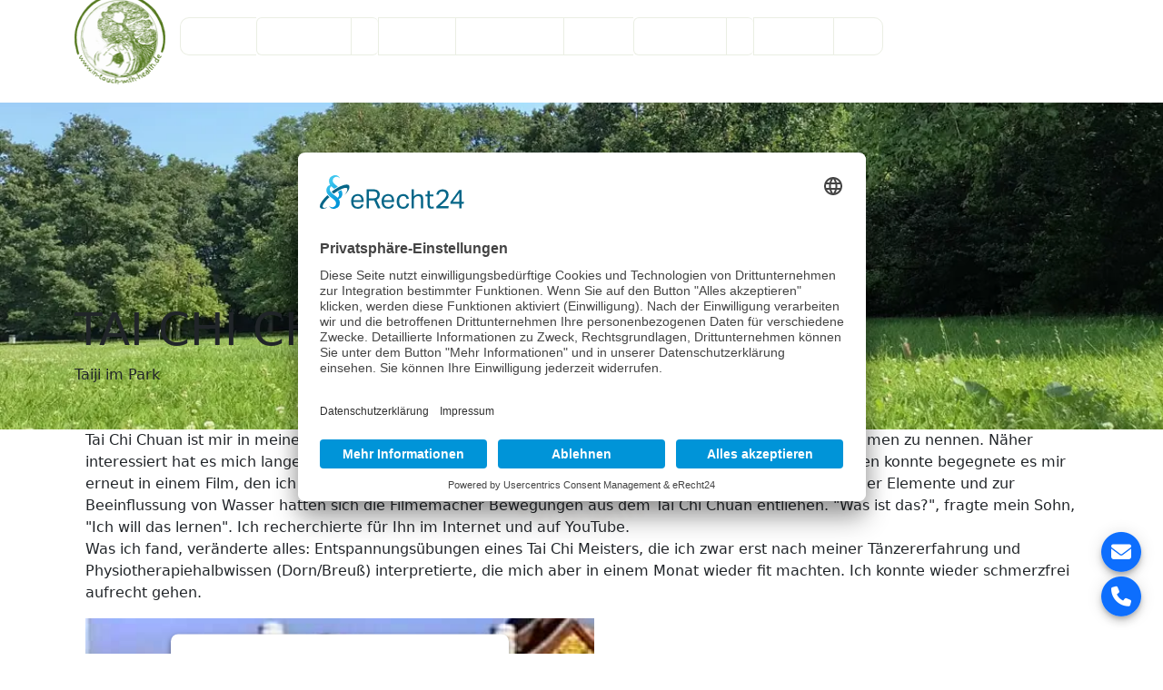

--- FILE ---
content_type: text/html; charset=utf-8
request_url: https://in-touch-with-health.de/tai-chi-chuan
body_size: 17876
content:
<!DOCTYPE html>
<html lang="de-DE">
<head>
    <!-- user centrics via e-recht24 --
  -- Path: /tai-chi-chuan --
  -- isImpressum: false --
  -- isDatenschutz: false
-->

<link rel="preconnect" href="//app.eu.usercentrics.eu">
<link rel="preconnect" href="//api.eu.usercentrics.eu">
<link rel="preconnect" href="//sdp.eu.usercentrics.eu">
<link rel="preload" href="//app.eu.usercentrics.eu/browser-ui/latest/loader.js" as="script">
<link rel="preload" href="//sdp.eu.usercentrics.eu/latest/uc-block.bundle.js" as="script">

<script id="usercentrics-cmp" 
		async data-eu-mode="true" 
		data-settings-id="yn-TXAm8thzAbp" 
		src="https://app.eu.usercentrics.eu/browser-ui/latest/loader.js">
</script>
<script type="application/javascript" src="https://sdp.eu.usercentrics.eu/latest/uc-block.bundle.js"></script><!-- ende: user centrics via e-recht24 -->

    <meta charset="utf-8">
    <meta name="viewport" content="width=device-width, initial-scale=1, shrink-to-fit=no">
    <title>Tai Chi Chuan - in touch with health</title><meta content="Taiji Chuan bedeutet mir viel. Hier gibt es Informationen zu meiner Geschichte mit Taiji und meiner Motivation es weiterzugeben" name="description" />
<meta content="Taiji, Tai Chi, Yang, Peking Form, Push Hands, Bernd Hu&#xDF;n&#xE4;tter, M&#xFC;nchen" name="keywords" />
<meta content="Tai Chi Chuan" property="og:title" />
<meta content="Taiji Chuan bedeutet mir viel. Hier gibt es Informationen zu meiner Geschichte mit Taiji und meiner Motivation es weiterzugeben" property="og:description" />
<meta content="https://in-touch-with-health.de/media/PageDesign/logo%20web%20itwh.png" property="og:image" />
<meta content="https://in-touch-with-health.de/tai-chi-chuan" property="og:url" />
<meta content="in touch with health" property="og:site_name" />
<meta content="de-DE" property="og:locale" />
<meta content="Tai Chi Chuan" name="twitter:title" />
<meta content="Taiji Chuan bedeutet mir viel. Hier gibt es Informationen zu meiner Geschichte mit Taiji und meiner Motivation es weiterzugeben" name="twitter:description" />
<meta content="https://in-touch-with-health.de/media/PageDesign/logo%20web%20itwh.png" name="twitter:image" />
<meta content="https://in-touch-with-health.de/tai-chi-chuan" name="twitter:url" /><!-- hier war früher CookieBar -->
    
        
   <link rel="apple-touch-icon" sizes="180x180" href="/TouchForHealthTheme/favicon_package/apple-touch-icon.png">
    <link rel="icon" type="image/png" sizes="32x32" href="/TouchForHealthTheme/favicon_package/favicon-32x32.png">
    <link rel="icon" type="image/png" sizes="16x16" href="/TouchForHealthTheme/favicon_package/favicon-16x16.png">
    <link rel="manifest" href="/TouchForHealthTheme/favicon_package/site.webmanifest">
    <link rel="mask-icon" href="/TouchForHealthTheme/favicon_package/safari-pinned-tab.svg" color="#5bbad5">
    <link rel="shortcut icon" href="/TouchForHealthTheme/favicon_package/favicon.ico">
    <meta name="msapplication-TileColor" content="#00aba9">
    <meta name="msapplication-config" content="/TouchForHealthTheme/favicon_package/browserconfig.xml">
    <meta name="theme-color" content="#ffffff">
    
<script>
        var Hyphenopoly = {
            require: {
                "la": "honorificabilitudinitas",
                "de-DE": "Silbentrennungsalgorithmus",
                "en-us": "Supercalifragilisticexpialidocious"
            },
            setup: {
            dontHyphenate: {
            h1: true,
            h2: true,
            h3: true,
            h4: true,
            h5: true,
            video: true,
            audio: true,
            script: true,
            code: true,
            pre: true,
            img: true,
            br: true,
            samp: true,
            kbd: true,
            var: true,
            abbr: true,
            acronym: true,
            sub: true,
            sup: true,
            button: false, //<--
            option: true,
            label: true,
            textarea: true,
            input: true,
            math: true,
            svg: true,
            style: true
            },
                selectors: {
                    ".container": {}
                }
            }
        };
    </script>
<script src="/TouchForHealthTheme/vendor/hyphenopoly/hyphenopoly_loader.js?v=g7q-7hRgznmY7PTdl5Oop5P_m275G4jL4lFF_Qpb2jI"></script>
<!-- Matomo -->
<script>
  var _paq = window._paq = window._paq || [];
  /* tracker methods like "setCustomDimension" should be called before "trackPageView" */
  _paq.push(['trackPageView']);
  _paq.push(['enableLinkTracking']);
  (function() {
    var u="//matomo.in-touch-with-health.de/";
    _paq.push(['setTrackerUrl', u+'matomo.php']);
    _paq.push(['setSiteId', '2']);
    var d=document, g=d.createElement('script'), s=d.getElementsByTagName('script')[0];
    g.async=true; g.src=u+'matomo.js'; s.parentNode.insertBefore(g,s);
  })();
</script>
<!-- End Matomo Code --><link href="https://in-touch-with-health.de/tai-chi-chuan" rel="canonical" /><style type="text/css">
    .youtube-play-icon {
        grid-column: 1 / 2;
        grid-row: 2 / 3;
        justify-self: center;
        align-self: center;
        color: darkred;
        font-size: 2em !important;
    }
    .youtube-container:hover .youtube-play-icon {
        color: red;
    }
    a.youtube-img-link {
        grid-column: 1 / 2;
        grid-row: 1 / 4;
        justify-self: center;
        align-self: center;
    }

    .youtube-container {
        display: grid;
        grid-template-columns: [main] 100%;
        grid-template-rows: [header] 45% [icon] 10% [footer] 45%;
        width: fit-content;
    }
    .youtube-link-info {
        grid-column: 1 / 2;
        grid-row: 1 / 2;
        justify-self: stretch;
        align-self: start;
        text-align: center;
        padding: 10px;
        background: rgba(255,255,255,0.6);
    }
    .youtube-container .cookiebar-noconsent
    {
        grid-column: 1 / 2;
        grid-row: 3 / 4;
        justify-self: stretch;
        align-self: end;
        background: rgba(255,255,255,0.6);
        text-align: center;
        padding: 10px;
    }
</style>
<style type="text/css">a.navbar-brand img.SiteLogo {
    height:100px; width:100px;
    margin-top:-20px;
    margin-bottom:-27px;
}
a.navbar-brand .SiteName {
    display: none;
}

@media (max-width: 991px)
{
    a.navbar-brand img.SiteLogo {
    height:50px; width:50px;
    margin-top:-5px;
    margin-bottom:-5px;
}
a.navbar-brand .SiteName {
    display: inline;
}
}</style>
<style type="text/css">#mainNav .navbar-nav .nav-item .nav-link.nav-link-left {
  float: left;
  padding-right: 2px !important;
}

#mainNav .navbar-nav .nav-item .nav-link.nav-link-right:after {
    cursor: context-menu;
}

#mainNav .nav-item ul.dropdown-menu 
{ 
    min-width: 215px;
    max-width:100%;
    padding-left: 5px;
    padding-right: 5px;
}

#mainNav .navbar-nav .nav-item .nav-link.active 
{
    font-weight: 700;
}

#mainNav .nav-item .nav-link.nav-item-save-space .nav-item-text
{
    display:none;
}
#mainNav .navbar-nav>.nav-item {
    background-color: color(srgb 0.95 0.9226 0.8835 / 0.35);
    border-top: 1px solid rgba(81, 119, 25, 0.12)/*dottedcolor(srgb 0.95 0.9226 0.8835 / 0.1)*/;
    border-bottom: 1px solid rgba(81, 119, 25, 0.12);
    border-left: 1px solid rgba(81, 119, 25, 0.12);
}
#mainNav .navbar-nav>.nav-item:last-child {
    border-right: 1px solid rgba(81, 119, 25, 0.12);
    border-radius: 0px 10px 10px 0px;
}
#mainNav .navbar-nav>.nav-item:first-child {
    border-radius: 10px 0px 0px 10px;
}
#mainNav .navbar-nav .nav-item.dropdown.btn-group .nav-link.nav-link-right.dropdown-toggle {
    padding-left: .4em !important;
    padding-right: .6em !important;
    cursor: context-menu;
    border-left: 1px solid rgba(81, 119, 25, 0.12);
}
#mainNav .navbar-nav .nav-item.dropdown .nav-link.dropdown-toggle::after{
    border-top: .4em solid;
    border-right: .4em solid transparent;
    border-bottom: 0;
    border-left: .4em solid transparent;
}

@media (max-width: 991px)
{
    #mainNav .nav-item .nav-link.nav-item-save-space .nav-item-text
    {
        display:inline;
    }

    #mainNav .navbar-nav>.nav-item {
        border:0px ;
    }
    #mainNav .navbar-nav>.nav-item:last-child {
        border-right: 0px;
        border-radius: 0px 0px 0px 0px;
    }
    #mainNav .navbar-nav>.nav-item:first-child {
        border-radius: 0px 0px 0px 0px;
    }

    #mainNav .navbar-nav .nav-item.dropdown.btn-group .nav-link {
        padding-top: 1em;
        padding-bottom: 1em;
    }
    #mainNav .navbar-nav .dropdown-menu {
    width:100%;
    position:absolute;
    }
    #mainNav .navbar-nav .nav-item.dropdown.btn-group .nav-link.nav-link-right.dropdown-toggle {
        padding-left: 25% !important;
        padding-right: 25% !important;
        border-top: 1px dotted white;
        padding-top: 1em;
        padding-bottom: 1em;
        border-right: 1px dotted white;
        border-radius: 0 20px 0 0;
        border-left: 1px dotted white;
        margin: auto 0 0 auto;
    }
}
@media (min-width: 1200px)
{
    #mainNav .nav-item .nav-link.nav-item-save-space .nav-item-text
    {
        display:inline;
    }
}</style>
<style type="text/css">.nav-item #oc-culture-picker.nav-link span.culture-drop-text 
{
    display:none;
}
.nav-item #oc-culture-picker.nav-link span.culture-select-text 
{
    display:inline;
}
@media (max-width: 991px)
{
    .nav-item #oc-culture-picker.nav-link span.culture-drop-text 
    {
        display: inline;
    }  
    .nav-item div.dropdown-menu span.culture-select-text 
    {
        display:none;
    } 
}</style>
<style type="text/css">
.watermark::before{
    transform-style: inherit;
    background-image: url("/media/PageDesign/logo%20web%20itwh.png");
  background-position: center center;
  -webkit-background-size: contain;
  -moz-background-size: contain;
  -o-background-size: contain;
  background-size: contain;
  background-repeat: no-repeat;
  filter: sepia(100%);
  content: "";
  position: fixed;
  top: 80px;
  bottom: 10px;
  left: 0;
  right: 0;
  z-index: -1;
  filter: blur(2px) brightness(105%) opacity(4%) hue-rotate(313deg);
  margin: 10%;
}
</style>
<style type="text/css">header.masthead.article {
    height: 50vh;
}
header.masthead.article .intro-text {
    margin-bottom: 55vh;
    padding-bottom: 0px;
    bottom: 0;
    position: absolute;
}
.portfolio-caption div, .portfolio-caption h4 a {
  hyphens: manual;
}
.publish-date { padding-bottom: 20px; text-align: right; }</style>
<style type="text/css">section#contact {
    background-image: url("/media/PageDesign/rinde4.jpg?width=576&height=576&rmode=max&format=jpg&token=Hf4hO2p7DrHgQ0DvFFqfJckoJUxoRcpBtZrA5pCDO%2B4%3D") !important; 
}

@media (min-width: 576px){
section#contact {
    background-image: url("/media/PageDesign/rinde4.jpg?width=768&height=768&rmode=max&format=jpg&token=ofzKYsod5ExVrfo%2FtxQj41IMLUgVI29avsdtJ9VvxB8%3D") !important; 
}
}
@media (min-width: 768px){
section#contact {
    background-image: url("/media/PageDesign/rinde4.jpg?width=992&height=992&rmode=max&format=jpg&token=Gx3s%2B6X%2F7nZI%2BxYOvsSdKc20TKY%2BB%2BEMz%2F70bb56yHA%3D") !important; 
}
}
@media (min-width: 992px){
section#contact {
    background-image: url("/media/PageDesign/rinde4.jpg?width=1200&height=1200&rmode=max&format=jpg&token=49UHYlGTIYkBQqobu%2F1w66kfDIWXqDEYNnLzKKHarvo%3D") !important; 
}
}
@media (min-width: 1200px){
section#contact {
    background-image: url("/media/PageDesign/rinde4.jpg") !important; 
}
}</style>
<style type="text/css">header.masthead.article.own-image {
    position:relative;
}
header.masthead.article .intro-text {
    z-index: 3;
    margin-bottom: 10vh;
    opacity: 1;
    transition:
        color 1s ease-in-out,
        opacity 1s ease-in-out,
        text-shadow 1s ease-in-out;
}
header.masthead.article .intro-text h1.intro-heading {
    font-size: calc(min(7vh,5.5vw));
    line-hight: 7vh;
}
header.masthead.article .intro-text.HAIC-fade {
    opacity: 0;
}
header.masthead.article .intro-text.position-left {
    margin-bottom: 10px;
    margin-top: 10px;
    width: 45%;
    left: 5%;
    bottom:0;
    top:0;
    right:50%;
    text-align:left;
}
header.masthead.article .intro-text.position-right {
    margin-bottom: 10px;
    margin-top: 10px;
    width: 45%;
    right: 5%;
    bottom:0;
    top:0;
    left:50%;
    text-align:right;
}
header.masthead.article .intro-text .subheading 
{
    display:block;
    width:100%;
    position:absolute;
    hyphens:none;
    opacity: 1;
    transition: opacity 1s ease-in-out;
}
header.masthead.article.own-image::before,
header.masthead.article.own-image::after {
  content: '';
  position: absolute;
  top: 0;
  left: 0;
  width: 100%;
  height: 100%;
  background-size: cover;
  background-position: center;
  background-repeat: no-repeat;
  opacity: 1; 
  transition: opacity 2s ease-in-out;
}
header.masthead.article.own-image.HAIC-fade::before {
    opacity: 0.01;
  transition: opacity 2s ease-in-out;
}
header.masthead.article.own-image::before{
    z-index: 2;
    opacity: 1;
  transition: opacity 2s ease-in-out;
}
header.masthead.article.own-image::after{
    z-index: 1;
    opacity: 1;
}
header.masthead.article.own-image.slide0::before,
header.masthead.article.own-image.slide0.prepare::before,
header.masthead.article.own-image.slide0.HAIC-fade::before,
header.masthead.article.own-image.slide0::after,
header.masthead.article.own-image.slide0.prepare::after,
header.masthead.article.own-image.slide0.HAIC-fade::after  {
    background-image: url('/media/articles/Taiji%20im%20Park.jpg?width=576&height=576&rmode=max&format=webp&token=xsLW%2Fz49jI4wTQU7BEtjQeINSYXIWi0BwFsW74IFVCI%3D');
    background-position: 49% 54% !important;
}
header.masthead.article.own-image.slide0 .intro-text .subheading.slide0 {
    opacity:1;
}
header.masthead.article.own-image .intro-text .subheading.slide0 {
    opacity:0;
}
header.masthead.article.own-image.slide0 .intro-text .subheading {
    opacity:0;
}
@media (min-width: 576px)
{
header.masthead.article.own-image.slide0::before,
header.masthead.article.own-image.slide0.prepare::before,
header.masthead.article.own-image.slide0.HAIC-fade::before,
header.masthead.article.own-image.slide0::after,
header.masthead.article.own-image.slide0.prepare::after,
header.masthead.article.own-image.slide0.HAIC-fade::after  {
    background-image: url('/media/articles/Taiji%20im%20Park.jpg?width=768&height=768&rmode=max&format=webp&token=9%2BGJHdpXFFsygwnqPUYk9GjdOjPGNd6sN3g35M2UPZY%3D');
}
}
@media (min-width: 768px)
{
header.masthead.article.own-image.slide0::before,
header.masthead.article.own-image.slide0.prepare::before,
header.masthead.article.own-image.slide0.HAIC-fade::before,
header.masthead.article.own-image.slide0::after,
header.masthead.article.own-image.slide0.prepare::after,
header.masthead.article.own-image.slide0.HAIC-fade::after  {
    background-image: url('/media/articles/Taiji%20im%20Park.jpg?width=992&height=992&rmode=max&format=webp&token=wQPjLbTnOvfiOtB4sGDbB%2F7Bm2iwkmVH%2Fzh%2B0ahseMM%3D');
}
}
@media (min-width: 992px)
{
header.masthead.article.own-image.slide0::before,
header.masthead.article.own-image.slide0.prepare::before,
header.masthead.article.own-image.slide0.HAIC-fade::before,
header.masthead.article.own-image.slide0::after,
header.masthead.article.own-image.slide0.prepare::after,
header.masthead.article.own-image.slide0.HAIC-fade::after  {
    background-image: url('/media/articles/Taiji%20im%20Park.jpg?width=1200&height=1200&rmode=max&format=webp&token=Ysjnxa%2Ba%2Fhk8XW9YDBCVF%2BNKdyHWrcZ5REb5F%2Fjvm5c%3D');
}
}</style>
<style type="text/css">section#contact form > div section.flow section.flow 
{
    padding-left: 14px !important;
}

section#contact form > div input[type="checkbox"].form-check-input{
    height: 28px;
    width: 28px;
} 

.input-validation-error {
  border-color: red !important;
  border-width: 2px !important;
  color: red !important;
}

.validation-summary-errors ul {
  background: rgba(255,220,220,0.90);
  border: red 2px solid;
  padding-top: 25px;
}

.validation-summary-errors ul li
{
  color:black !important;
  margin: 0 20px 0 0;
  
}

textarea#Message {
  height: 228px !important;
}
.widget.widget-container.widget-align-justify.widget-size-50 {
  padding: 0 0 12px 0 !important;
}section#contact {
    clear:both;
    background-image: url("/media/PageDesign/wald-mit-hepatica.jpg?width=576&height=576&rmode=max&format=webp&token=xsLW%2Fz49jI4wTQU7BEtjQeINSYXIWi0BwFsW74IFVCI%3D") !important; 
    background-size: cover;
    background-position: 0% 0% !important;
}

@media (min-width: 576px){
section#contact {
    background-image: url("/media/PageDesign/wald-mit-hepatica.jpg?width=768&height=768&rmode=max&format=webp&token=9%2BGJHdpXFFsygwnqPUYk9GjdOjPGNd6sN3g35M2UPZY%3D") !important; 
}
}
@media (min-width: 768px){
section#contact {
    background-image: url("/media/PageDesign/wald-mit-hepatica.jpg?width=992&height=992&rmode=max&format=webp&token=wQPjLbTnOvfiOtB4sGDbB%2F7Bm2iwkmVH%2Fzh%2B0ahseMM%3D") !important; 
}
}
@media (min-width: 992px){
section#contact {
    background-image: url("/media/PageDesign/wald-mit-hepatica.jpg?width=1200&height=1200&rmode=max&format=webp&token=Ysjnxa%2Ba%2Fhk8XW9YDBCVF%2BNKdyHWrcZ5REb5F%2Fjvm5c%3D") !important; 
}
}
@media (min-width: 1200px){
section#contact {
    background-image: url("/media/PageDesign/wald-mit-hepatica.jpg?width=1920&height=1920&rmode=max&format=webp&token=bylmbaJpjEPxflgLemqcmELiQtwY7WAOJnAnHzONXhQ%3D}}") !important; 
}
}</style>
<style type="text/css">#telefon form .widget-header { display:none; }
#telefon section { padding: 0; margin: 0; }
#contact-floating { 
    list-style: none;
    display:inline-block;
    position: fixed;
    bottom: 25px;
    right: 24px;
    z-index: 10000;
    font-size:1.1em;
}
#contact-floating .floating-circle 
{
    box-shadow: 0px 3px 5px -1px rgba(0,0,0,0.2),0px 6px 10px rgba(0,0,0,0.14),0px 1px 18px rgba(0,0,0,0.12);
    border-radius:50%;
    margin-top: 5px;
}
#contact-floating .fa-stack { width:2em;}</style>
<style type="text/css">
.fab.fa-malt.fa-stack-1x.fa-inverse img
{ 
width: 45%;
margin-top:-5px;
filter: invert();
}
</style>
<link href="/OrchardCore.Resources/Styles/bootstrap.min.css?v=reuifCerl4QKoYExhBO4VjxKkF2sMRVM62rCuQjgnRo" rel="stylesheet" type="text/css" />
<link href="/TouchForHealthTheme/css/bootstrap-oc.min.css?v=frKCcRf_asA3votuctKFRaorQjwHuZW74pPNO2nngAk" rel="stylesheet" type="text/css" />
<link href="/OrchardCore.Resources/Vendor/fontawesome-free/css/all.min.css?v=5eIC48iZUHmSlSUz9XtjRyK2mzQkHScZY1WdMaoz74E" rel="stylesheet" type="text/css" />
<link href="/TouchForHealthTheme/vendor/google-fonts/montserrat.css?v=WynGphbTNa6675iUeB3NCGNGqFkCrqrDV3wg7WtPw5w" rel="stylesheet" type="text/css" />
<link href="/TouchForHealthTheme/vendor/google-fonts/droid_serif.css?v=GSvuw4UP4yKx-ziZ0VxC7mrM_xMGe-eZhBH3huWWLMo" rel="stylesheet" type="text/css" />
<link href="/TouchForHealthTheme/vendor/google-fonts/kaushan_script.css?v=HLP2VEysT5oBhEZkd9Qwh6BrKC7O4Qvy4Lrt3ZXMuzU" rel="stylesheet" type="text/css" />
<link href="/TouchForHealthTheme/vendor/google-fonts/roboto_slab.css?v=KBm4hJDCfMjGSzlatyS_j_T7n-JEQYZ52qtyq5XgaHk" rel="stylesheet" type="text/css" />
<link href="/TouchForHealthTheme/css/agency.min.css?v=VOVI9NGH3ErdRxbPmm-6bKmotYKx-9i_tRH8t_VPoak" rel="stylesheet" type="text/css" />
<style type="text/css">
    .badge { background-color: color(srgb 0.3178 0.4628 0.0965);}</style>
<style type="text/css">
    nav#mainNav {
        display:block;
        position: fixed;
        top: 0;
        transition: top 0.5s;
    }
    nav#mainNav.nav-away {
        position: fixed;
        top: -108px;
    }
    nav#mainNav.nav-here {
        position: fixed !important;
    }
    header
    {
        margin-top: 113px;
        transition: margin-top 0.5s;
    }
    header.scrolled
    {
        margin-top: 0px;
    }
    @media (max-width: 991px)
    { 
        header { margin-top: 68px; }
    }
    @media (min-width: 1200px)
    {

    }
</style>
</head>
<body id="page-top" dir="ltr">
    <nav class="navbar navbar-expand-lg navbar-dark fixed-top" id="mainNav">
        <div class="container">
            <a class="navbar-brand js-scroll-trigger" href="/#page-top">
            <!-- adjusted SiteName --><img class="SiteLogo" src="/media/PageDesign/logo%20web%20itwh.png?width=100&amp;height=100&amp;token=yv4zl0vikdXbxcdsHwoAqwjQav7B730ci2%2Frk2EZSAo%3D" title="in touch with health" alt="in touch with health"/>
<span class="SiteName">in touch with health</span><!-- End adjusted SiteName -->
            </a>
            <button class="navbar-toggler navbar-toggler-right" type="button" data-bs-toggle="collapse" data-bs-target="#navbarResponsive" aria-controls="navbarResponsive" aria-expanded="false" aria-label="Toggle navigation">
                Menu 
                <i class="fas fa-bars"></i>
            </button>
            <!-- adjusted Menu -->
            <div class="collapse navbar-collapse" id="navbarResponsive">
    <ul class="navbar-nav text-uppercase ml-auto"><li class="nav-item"><a href="/"
       class="nav-link nav-item-save-space"
       title="Home"><i class="fas fa-home"></i><span class="nav-item-text">Home</span>
       </a></li><li class="nav-item dropdown btn-group"><a href="/Methoden" 
       class="nav-link nav-link-left"
       title="Methoden"
       data-toggle="dropdown"><span class="nav-item-text">Methoden</span>
    </a>
    <a class="nav-link nav-link-right dropdown-toggle" data-bs-toggle="dropdown"></a><ul class="dropdown-menu"><li class="nav-item"><a href="/craniosacrale-osteopathie"
       class="nav-link"
       title="Craniosacrale Osteopathie"><span class="nav-item-text">Craniosacrale Osteopathie</span>
       </a></li><li class="nav-item"><a href="/craniosacrale-koerperpsychotherapie"
       class="nav-link"
       title="Craniosacrale K&#xF6;rperpsychotherapie"><span class="nav-item-text">Craniosacrale K&#xF6;rperpsychotherapie</span>
       </a></li><li class="nav-item"><a href="/phytotherapie"
       class="nav-link"
       title="Phytotherapie"><span class="nav-item-text">Phytotherapie</span>
       </a></li><li class="nav-item"><a href="/touch-for-health"
       class="nav-link"
       title="Touch for Health"><span class="nav-item-text">Touch for Health</span>
       </a></li><li class="nav-item"><a href="/brain-gym"
       class="nav-link"
       title="Brain Gym"><span class="nav-item-text">Brain Gym</span>
       </a></li><li class="nav-item"><a href="/edu-k"
       class="nav-link"
       title="Edu-K"><span class="nav-item-text">Edu-K</span>
       </a></li><li class="nav-item"><a href="/yamamoto-neue-schaedelakupunktur"
       class="nav-link"
       title="Akupunktur (YNSA)"><span class="nav-item-text">Akupunktur (YNSA)</span>
       </a></li><li class="nav-item"><a href="/tai-chi-chuan"
       class="nav-link"
       title="Tai Chi"><span class="nav-item-text">Tai Chi</span>
       </a></li><li class="nav-item"><a href="/qigong"
       class="nav-link"
       title="Qi Gong"><span class="nav-item-text">Qi Gong</span>
       </a></li></ul></li><li class="nav-item"><a href="/Themen"
       class="nav-link"
       title="Themen"><span class="nav-item-text">Themen</span>
    </a></li><li class="nav-item"><a href="/Leistungen"
       class="nav-link"
       title="Leistungen"><span class="nav-item-text">Leistungen</span>
    </a></li><li class="nav-item"><a href="/blog"
       class="nav-link"
       title="Blog"><i class="fas fa-newspaper"></i><span class="nav-item-text">Blog</span>
       </a></li><li class="nav-item dropdown btn-group"><a href="#contact" 
       class="nav-link nav-link-left"
       title="Kontakt"
       data-toggle="dropdown"><i class="fas fa-envelope"></i><span class="nav-item-text">Kontakt</span>
    </a>
    <a class="nav-link nav-link-right dropdown-toggle" data-bs-toggle="dropdown"></a><ul class="dropdown-menu"><li class="nav-item"><a href="#contact"
       class="nav-link"
       title="Kontaktformular"><span class="nav-item-text">Kontaktformular</span>
    </a></li><li class="nav-item"><a href="/Praxis/Englmannstrasse"
       class="nav-link"
       title="Praxis Englmannstra&#xDF;e"><span class="nav-item-text">Praxis Englmannstra&#xDF;e</span>
       </a></li><li class="nav-item"><a href="/Veranstaltungsort/baum20"
       class="nav-link"
       title="Raum Baum20 (Qigong)"><span class="nav-item-text">Raum Baum20 (Qigong)</span>
       </a></li><li class="nav-item"><a href="/ueber-mich"
       class="nav-link"
       title="&#xDC;ber mich"><i class="fas fa-user-doctor"></i><span class="nav-item-text">&#xDC;ber mich</span>
       </a></li><li class="nav-item"><a href="/ausbildungen"
       class="nav-link"
       title="Ausbildungen"><i class="fas fa-graduation-cap"></i><span class="nav-item-text">Ausbildungen</span>
       </a></li><li class="nav-item"><a href="/literatur"
       class="nav-link"
       title="Literatur"><i class="fas fa-book"></i><span class="nav-item-text">Literatur</span>
       </a></li></ul></li><li class="nav-item"><a href="/Search"
       class="nav-link nav-item-save-space"
       title="Suche"><i class="fas fa-search"></i><span class="nav-item-text">Suche</span>
    </a></li><li class="nav-item dropdown"><a class="nav-link dropdown-toggle" href="#" id="oc-culture-picker" data-bs-toggle="dropdown" aria-haspopup="true" aria-expanded="false">
        <i class="fas fa-globe" title="Deutsch (Deutschland)"></i>
        <span class="culture-drop-text">DE</span>
        </a>
    <ul class="dropdown-menu" aria-labelledby="oc-culture-picker"><li class="nav-link"><span class="culture-select-text"><i class="fas fa-check"></i> de-DE</span></li><li class="nav-link"><a class="dropdown-item" href="/RedirectToLocalizedContent?targetCulture=en&amp;contentItemUrl=%2Ftai-chi-chuan">en</a></li></ul>
</li></ul>
</div>
            <!-- End adjusted Menu -->
        </div>
    </nav>
    
    
        <header class="masthead article own-image slide0">
      
    <div class="container">
      
      
        
        <div class="intro-text color-white">
      
            <div class="intro-lead-in"></div>
            <h1 class="intro-heading text-uppercase">Tai Chi Chuan</h1>
            <span class="subheading">Was mir Tai Chi gibt und was ich weitergeben m&#xF6;chte</span>
            <span class="subheading slide0">Taiji im Park</span></div>
    </div>
</header>

<!--


-->


   
</header>
    
<div class="watermark"></div>

    <div class="container" id="main">
		
        

<section class="content content-Tai Chi Chuan">
  <div class="container">




<p>Tai Chi Chuan ist mir in meinem Leben oft begegnet und ich wusste es schon früh zu erkennen und beim Namen zu nennen. Näher interessiert hat es mich lange nicht. Als ich nach einer Tanzverletzung mich lange nicht mehr richtig bewegen konnte begegnete es mir erneut in einem Film, den ich mit meinem 8 jährigen Sohn guckte. Es ging um ein magisches beeinflussen der Elemente und zur Beeinflussung von Wasser hatten sich die Filmemacher Bewegungen aus dem Tai Chi Chuan entliehen. "Was ist das?", fragte mein Sohn, "Ich will das lernen". Ich recherchierte für Ihn im Internet und auf YouTube.<br>Was ich fand, veränderte alles: Entspannungsübungen eines Tai Chi Meisters, die ich zwar erst nach meiner Tänzererfahrung und Physiotherapiehalbwissen (Dorn/Breuß) interpretierte, die mich aber in einem Monat wieder fit machten. Ich konnte wieder schmerzfrei aufrecht gehen.&nbsp;</p><p>

<section class="youtube embed">



<iframe
    width="560"
    height="315"
    src="https://www.youtube-nocookie.com/embed/p1S78x0fOJo"
    title="YouTube video player"
    frameborder="0"
    allow="accelerometer; autoplay; clipboard-write; encrypted-media; gyroscope; picture-in-picture"
    allowfullscreen="1"></iframe>

</section><br></p><p>Das gab mir den Anstoß ernsthaft Tai Chi zu lernen und mir einen Lehrer zu suchen. 1-3 mal wöchentlich Training und täglich üben sollte es sein für die nächsten 5 Jahre. Schon bald übernahm ich hin- und wieder das Aufwärmtraining, später zeigte ich auch oft die jeweils trainierte Form für das Training in der Gruppe, während unser Sifu bei einzelnen Schülern konkrete Korrekturen lehrte.<br></p><p>Was ich für mich lernte, war bei mir zu bleiben, mich zu entspannen, mich zu erden, Ruhe zu finden, nicht jeder Kraft (körperlich oder geistig) mit Gegenkraft begegnen zu müssen, meinen Ehrgeiz etwas zurück zu stecken, weil das tun wichtiger ist, als das erreichen... aber es gibt immer einen weiteren Schritt auf dem Weg.<br></p><h4><br></h4><h4>Welchen Tai Chi Chuan Stil habe ich gelehrt bekommen?<br></h4><p>Alle Formen die ich gelernt habe stammen aus dem Yang Stil. Ich habe ein wenig Erfahrung mit Chen-Stil sammeln dürfen, aber von lernen kann man hier noch nicht reden. <br></p><p>Der erste Yang-Stil, den ich bei meinem Sifu Michael Punschke lernte entspringt dieser Traditions-Linie:<br></p><p>

	
		
		
	
	
		</p>
						<ul>
<li>Ursprünge im alten Chen Stil</li>
<li>Yang Lu-Chan (erster Vertreter des Yang Stils)</li>
<li>Yang Ban- Hou und Yang Jiang-Hou</li>

<li>Yang Cheng-Fu (1883-1936)</li>
<li>Hu Yuen-Chou (1906-1997)</li><li>Doc Fai-Wong</li><li>Michael Punschke</li></ul><p>Mein Lehrer legte großen Fokus auf die tiefe Verankerung der Tai Chi Prinzipien in jeder Bewegung. Daher setzt der Unterricht zuerst auf kurze Formen und viel Genauigkeit. Ich lernte die 8er, 16er und 24er Form, eine kurze Fächerform und eine kurze Schwertform. Hinzu kamen verschiedene Partnerübungen: feste Tuishou (Push Hands) Formen, Anwendung von Bewegungen aus der Form, Übungen zur Erdung, zur Lockerung, zum Ableiten von Kräften und Standtraining. <br>Diese Kenntnisse ergänzte ich durch Lehrgänge in Tuishou (Push Hands) mit Einflüssen aus anderen Unterrichtstraditionen und Erfahrungen im freien Push Hands.</p><p>Später lehrte uns Michael Punschke die 13 Postures Form und eine Partnerübung aus einer anderen Yang Tai Chi Chuan Tradition, dem Yangjian Michuan.<br>Dieses steht in folgender Tradition:<br></p>
<ul>
<li>Yang Luchan</li>
<li>Yang Jianhou</li>
<li>Zhang Qinlin</li>
<li>Wang Yen-nien</li>
<li>???</li>
<li>Michael Punschke</li></ul><p>Als Michael Punschke sein Studio in München aufgab, um sich dem eigenem Studium intensiver widmen zu können, trainierten ich und einige Schüler gemeinsam weiter die erlernten Formen, wobei ich oft das Training als gleicher unter gleichen anleite.</p>

<h4>Was ich anbiete</h4>
<ul><li>Einführung in die Yang Tai Chi 8er, 16er und 24er Form mit Erklärung und Korrektur der Bewegungen mit einem Blick auf Gesundheit und Kampfkunsthintergründe</li><li>Einführung in <a href="https://in-touch-with-health.de/blog/tai-chi-push-hands-ein-faszinierendes-partnertraining" title="Blog-Artikel über das Push Hands Treffen in Hannover" target="_self">Push Hands</a>: Vorübungen, festgelegte Formen, freies Push Hands Spiel<br></li><li>Aufwärmtraining optimiert für Körperbewusstsein, Entspannung und Beweglichkeit</li><li>Gemeinsames Aufwärmen und anschließendes Laufen der Formen</li><li>Offenheit in Bezug auf meine Erfahrungen und Ideen zu Tai Chi.</li></ul>
<p>Was ich nicht biete: umfassende Meisterschaft, Geheimniskrämerei (entweder ich weiß etwas, oder eben nicht). Ich denke es gibt viele Orte an denen man lernen kann und man muss nicht alles an einem Ort lernen. Offene und klare Kommunikation darüber ist das, was ich mir immer gewünscht hatte und hoffe, jetzt selbst zu bieten.</p>
<h4>Aktuelle Kurse</h4>
<ul>
<li><a href="./tai-chi-8er-form" title="Kurs: 8er Form im ESV München-Ost" target="_self">Einführung in die Yang-Stil 8er-Form (10 Stunden)</a></li>
</ul>
<p><a href="#contact" title="Kontakt">Sprechen Sie mich an.</a></p>


  <div class="publish-date">Stand: Mi, 21. Mai 2025</div>



<div class="d-inline term-badge field field-type-taxonomyfield field-name-article-category">
    
    
        <a href="/categories/categories/energiearbeit">
            <span class="badge badge-secondary">
                <i class="fas fa-battery-three-quarters fa-xs align-middle"></i>
                <span class="align-middle"> Energiearbeit </span>
            </span>
        </a>
    
        <a href="/categories/categories/energiearbeit/tai-chi-chuan-0">
            <span class="badge badge-secondary">
                <i class="fas fa-yin-yang fa-xs align-middle"></i>
                <span class="align-middle"> Tai Chi Chuan </span>
            </span>
        </a>
    
</div>


<div class="d-inline term-badge field field-type-taxonomyfield field-name-article-tags">
    
    
        <a href="/tags/tai-chi-chuan-0">
            <span class="badge badge-secondary">
                <i class="fas fa-tag fa-xs fa-rotate-90 align-middle" aria-hidden="true"></i>
                <span class="align-middle"> Tai Chi Chuan </span> 
            </span>
        </a>
    
</div>
  </div>
  <br />
</section>


<!-- Contact -->
<!-- Kontakt Formular -->
<section class="page-section" id="contact">

<form id="form_4960zfbqxtg4frqgx32ysphgx5" action="/workflows/Invoke?token=[base64]" method="POST" enctype="application/x-www-form-urlencoded" class="form-content form-form">
<input name="__RequestVerificationToken" type="hidden" value="CfDJ8Ae5euidQe1Lg4WJJ-GcTUtXh8sTjO8fU2ULBP1ccQYjDm1ZX6rwmOGeHeXeUs00L5IUfjcR4KcVvlQiyZ1HskHE_X1kkgxwRtycdURmF_jqX3r_wxbgPlrQMOXWyzAEDTenzgvFT0h3nQR2fnWhE7U" />
        <input type="hidden" name="__RequestOriginatedFrom" value="/tai-chi-chuan" />

    <div class="">
        <div class="widget-header">
            <h2 class="section-heading text-uppercase text-center">Kontakt</h2>
        </div>
    <div class="widget-body">
        

<section class="flow">
<div class="widget widget-liquid-widget widget-align-center widget-size-100">
    <div class="widget-body">
        <h3 class="section-subheading text-muted">Ich freue mich auf Ihre Nachricht.</h3>

    </div>
</div>
<div class="widget widget-validation-summary widget-align-justify widget-size-100">
    <div class="widget-body">
        
<div class="validation-summary-valid" data-valmsg-summary="true"><ul><li style="display:none"></li>
</ul></div>

    </div>
</div>
<div class="widget widget-container widget-align-justify widget-size-50">
    <div class="widget-body">
        

<section class="flow">
<div class="widget widget-input widget-align-justify widget-size-100">
    <div class="widget-body"><input id="Name" name="Name" class="form-control" type="text" placeholder="Ihr Name &#x27;" value=""  />
    </div>
</div><div class="widget widget-input widget-align-justify widget-size-100">
    <div class="widget-body"><input id="Email" name="Email" class="form-control" type="email" placeholder="Ihre E-Mail &#x27;" value=""  />
    </div>
</div><div class="widget widget-input widget-align-justify widget-size-100">
    <div class="widget-body"><input id="Phone" name="Phone" class="form-control" type="tel" placeholder="Ihre Telefonnummer mit Vorwahl &#x27;" value=""  />
    </div>
</div><div class="widget widget-d-n-t-captcha widget-align-justify widget-size-100">
    <div class="widget-body">
        
<div class="mb-3">
	
	
	
	<div class="dntCaptcha" id="dntCaptcha8c2a76237ec1c9805b4804ef91d70335e8b18555677aab526957bca5eda4004a1846812"><img alt="captcha" id="dntCaptchaImg" name="dntCaptchaImg" src="https://in-touch-with-health.de/DNTCaptchaImage/Show?data=lP5JlL173sUysfQxjZDG2tMUUS2DUi8Vx0e6UZhqMsGkUyQ8kWAuwdW8UwNNtx-VYO0fYlJD8INoUQN9ZNx_OhZVLnqhFSly3USbfZUdgSs" style="margin-bottom: 4px;" /><a class="fas fa-undo" data-ajax="true" data-ajax-begin="onRefreshButtonDataAjaxBegin" data-ajax-failure="onRefreshButtonDataAjaxFailure" data-ajax-method="POST" data-ajax-mode="replace-with" data-ajax-update="#dntCaptcha8c2a76237ec1c9805b4804ef91d70335e8b18555677aab526957bca5eda4004a1846812" data-ajax-url="https://in-touch-with-health.de/DNTCaptchaImage/Refresh?data=HUmKxhG7TwF2-bhMX_5V7yTsu_tlVbaRxVA_41TIxofCHCKgwY5FbDlofRYOFZX7swyHHIJ4rTseui2044q7qjm53Y9uRVRq1Ok8IvUvwYs" href="#refresh" id="dntCaptchaRefreshButton" name="dntCaptchaRefreshButton"></a><input id="DNTCaptchaText" name="DNTCaptchaText" type="hidden" value="Xx3CbAJkRus1nco-6YkW0A" /><div class='input-group'><span class='input-group-text'><span class='fas fa-lock'></span></span><input autocomplete="off" class="form-control" data-required-msg="Der Captcha war nicht korrekt. Versuchen Sie es erneut." data-val="true" data-val-required="Der Captcha war nicht korrekt. Versuchen Sie es erneut." dir="ltr" id="DNTCaptchaInputText" name="DNTCaptchaInputText" placeholder="Ergebnis als Zahl" required="required" type="text" value="" /></div><span class="text-danger" data-valmsg-for="DNTCaptchaInputText" data-valmsg-replace="true"></span><input id="DNTCaptchaToken" name="DNTCaptchaToken" type="hidden" value="NsUVI0VscCp1iRPDW3jNl-27Km09P0vC_ZedKGascpnefrRUmmf4PFBwdV-2qbvZqTwqRgcy5R3u58cGdEB0BhEey6mTM85mCL1IL0Fww-W8zfU7AcjHBL4fHjS13RjZ" /><script nonce="" type="text/javascript"> function onRefreshButtonDataAjaxBegin(xhr, settings) { settings.data = settings.data + '&__RequestVerificationToken=CfDJ8Ae5euidQe1Lg4WJJ-GcTUtXh8sTjO8fU2ULBP1ccQYjDm1ZX6rwmOGeHeXeUs00L5IUfjcR4KcVvlQiyZ1HskHE_X1kkgxwRtycdURmF_jqX3r_wxbgPlrQMOXWyzAEDTenzgvFT0h3nQR2fnWhE7U';  } function onRefreshButtonDataAjaxFailure(xhr, status, error) { if(xhr.status === 429) alert('Zu viele Versuche. Versuchen Sie es später erneut.'); }</script></div>
</div>
    </div>
</div>
</section>

    </div>
</div>
<div class="widget widget-text-area widget-align-justify widget-size-50">
    <div class="widget-body">
        <textarea id="Message" name="Message" class="form-control" placeholder="Ihre Nachricht &#x27;"></textarea>

    </div>
</div>
<div class="widget widget-input widget-align-justify widget-size-25">
    <div class="widget-body"><input id="Newsletter" name="Newsletter" class="form-check-input" type="checkbox" placeholder=""   />
    </div>
</div><div class="widget widget-liquid-widget widget-align-justify widget-size-75">
    <div class="widget-body">
        <label for="Newsletter" class="message-newsletter-text">Ich möchte über Angebote und Neuigkeiten informiert werden. Ich kann den Newsletter jederzeit
  abbestellen
</label>

    </div>
</div>
<div class="widget widget-input widget-align-justify widget-size-25">
    <div class="widget-body"><input id="Datenschutz" name="Datenschutz" class="form-check-input" type="checkbox" placeholder=""   />
    </div>
</div><div class="widget widget-liquid-widget widget-align-justify widget-size-75">
    <div class="widget-body">
        <label for="Datenschutz" class="message-datenschutz-text">Ich bin einverstanden, dass meine Daten im Rahmen der <a href="/impressum#Datenschutz">Datenschutzerklärung</a> verarbeitet und gespeichert werden.
</label>

    </div>
</div>
<div class="widget widget-button widget-align-center widget-size-100">
    <div class="widget-body">
        <button id="KontaktSubmit" name="KontaktSubmit" type="submit" class="btn btn-primary">Absenden</button>

    </div>
</div>
<div class="widget widget-liquid-widget widget-align-justify widget-size-100">
    <div class="widget-body">
        <input type="hidden" name="ReturnUrl" value="/tai-chi-chuan" />
<input type="hidden" name="QueryInfo" value="" />

    </div>
</div>
</section>

    </div>
</div>

</form>
<div class="encoded-address row">
    <span class="col-xs-12 col-sm-12 col-md-4"><i class="Name"></i></span>
    <span class="col-xs-12 col-sm-12 col-md-4"><i class="Konto"></i><i class="Bei"></i><i class="Domain"></i></span>
    <span class="col-xs-12 col-sm-12 col-md-4"><a href="#" data-bs-toggle="modal" data-bs-target="#telefon" title="Rufen Sie mich an."><i class="PreNum"></i><i class="PostNum"></i></a></span>
      </div>
</section>
<!-- Ende Kontakt Formular -->
<!-- Modal -->
<div class="modal fade" id="telefon" tabindex="-1" aria-labelledby="exampleModalLabel" aria-hidden="true">
  <div class="modal-dialog">
    <div class="modal-content">
      <div class="modal-header">
        <h1 class="modal-title fs-5" id="exampleModalLabel">Anrufen</h1>
        <button type="button" class="btn-close" data-bs-dismiss="modal" aria-label="Close"></button>
      </div>
      <div class="modal-body">

<form id="form_4f43mmdzzwza16wkfbv1kebdw6" action="/workflows/Invoke?token=[base64]" method="POST" enctype="application/x-www-form-urlencoded" class="form-content form-form">
<input name="__RequestVerificationToken" type="hidden" value="CfDJ8Ae5euidQe1Lg4WJJ-GcTUtXh8sTjO8fU2ULBP1ccQYjDm1ZX6rwmOGeHeXeUs00L5IUfjcR4KcVvlQiyZ1HskHE_X1kkgxwRtycdURmF_jqX3r_wxbgPlrQMOXWyzAEDTenzgvFT0h3nQR2fnWhE7U" />
        <input type="hidden" name="__RequestOriginatedFrom" value="/tai-chi-chuan" />

    <div class="">
        <div class="widget-header">
            <h2 class="section-heading text-uppercase text-center">Kontakt per Telefon</h2>
        </div>
    <div class="widget-body">
        

<section class="flow">
<section class="container" id="">
<p>Diese Telefonnummer ist für Patienten reserviert.&nbsp;</p>
<p>Werbeanrufe sind nicht erwünscht.</p>
<p>Ich bitte um Verständnis, dass Sie unter Umständen auf einen Anrufbeantworter sprechen werden. So muss ich wichtige Termine nicht unterbrechen. Ich rufe Sie dann baldmöglichst zurück. Hinterlassen Sie mir Kontaktinformationen und ggf. einen geeigneten Kontaktzeitraum. Verwenden Sie alternativ das <a onclick="jumpToContact('Telefon')" class="link" data-bs-dismiss="modal" role="button">Kontaktformular</a>
</p>
<p>Geben Sie sich als Patient zu erkennen, hinterlassen Sie jedoch möglichst keine medizinischen Details auf dem Anrufbeantworter.</p>

</section><div class="widget widget-validation-summary widget-align-justify widget-size-100">
    <div class="widget-body">
        
<div class="validation-summary-valid" data-valmsg-summary="true"><ul><li style="display:none"></li>
</ul></div>

    </div>
</div>
<div class="widget widget-d-n-t-captcha widget-align-center widget-size-100">
    <div class="widget-body">
        
<div class="mb-3">
	
	
	
	<div class="dntCaptcha" id="dntCaptcha8c2a76237ec1c9805b4804ef91d70335e8b18555677aab526957bca5eda4004a1846816"><img alt="captcha" id="dntCaptchaImg" name="dntCaptchaImg" src="https://in-touch-with-health.de/DNTCaptchaImage/Show?data=bSV9DOKdmsRpDkMBTtfrrkoC6POtVwc_yaHV_UXPDWgrbizHgk4elpFruEnJgD5bLIrNNfo1U7j9AO12Qv3W0OM7jlqUgZDHrxDDLNuPIaM" style="margin-bottom: 4px;" /><input id="DNTCaptchaText" name="DNTCaptchaText" type="hidden" value="YA_7FEP51uLUKJD6eXCIPg" /><div class='input-group'><span class='input-group-text'><span class='fas fa-lock'></span></span><input autocomplete="off" class="form-control" data-required-msg="Captcha ist nicht korrekt. Versuchen Sie es erneut." data-val="true" data-val-required="Captcha ist nicht korrekt. Versuchen Sie es erneut." dir="ltr" id="DNTCaptchaInputText" name="DNTCaptchaInputText" placeholder="Ergebnis als Zahl" required="required" type="text" value="" /></div><span class="text-danger" data-valmsg-for="DNTCaptchaInputText" data-valmsg-replace="true"></span><input id="DNTCaptchaToken" name="DNTCaptchaToken" type="hidden" value="iae4x3rdVIyI3hLS39ye7J285piQRMN8dNSTbvUkPFPvN6SrsDe2AeDSf4RlW-rTxj1vFTn_qY-G3TshP56Qk3N_uSg-6oB9IooBUmF20cYF1NraT7GLqZPzuvwz9oe_" /><script nonce="" type="text/javascript"> function onRefreshButtonDataAjaxBegin(xhr, settings) { settings.data = settings.data + '&__RequestVerificationToken=CfDJ8Ae5euidQe1Lg4WJJ-GcTUtXh8sTjO8fU2ULBP1ccQYjDm1ZX6rwmOGeHeXeUs00L5IUfjcR4KcVvlQiyZ1HskHE_X1kkgxwRtycdURmF_jqX3r_wxbgPlrQMOXWyzAEDTenzgvFT0h3nQR2fnWhE7U';  } function onRefreshButtonDataAjaxFailure(xhr, status, error) { if(xhr.status === 429) alert('Zu viele Anfragen. Bitte versuchen Sie es später erneut.'); }</script></div>
</div>
    </div>
</div>
<div class="widget widget-button widget-align-center widget-size-100">
    <div class="widget-body">
        <button id="action-phone" name="action-phone" type="submit" class="btn btn-primary">jetzt anrufen</button>

    </div>
</div>
</section>

    </div>
</div>

</form>
<div class="encoded-address row">
            <span class="col-xs-12 col-sm-12 col-md-4"><i class="Name"></i></span>
            <span class="col-xs-12 col-sm-12 col-md-4"><i class="Konto"></i><i class="Bei"></i><i class="Domain"></i></span>
            <span class="col-xs-12 col-sm-12 col-md-4"><i class="PreNum"></i><i class="PostNum"></i></span>
        </div>
      </div>
      <div class="modal-footer">
        <button type="button" class="btn btn-secondary" data-bs-dismiss="modal">Schlie&#xDF;en</button>
      </div>
    </div>
  </div>
</div>

<ul id="contact-floating">
<li class="floating-circle">
    <a onclick="jumpToContact('floating')" class="link" title='Schreiben Sie mir eine Nachricht.' role="button">
    <span class="fa-stack fa-lg">
        <i class="fas fa-circle fa-stack-2x"></i>
        <i class="fas fa-envelope fa-stack-1x fa-inverse"></i>
    </span>
    </a>

</li>
<li class="floating-circle">
    <a href="#" data-bs-toggle="modal" data-bs-target="#telefon" title="Rufen Sie mich an.">
    <span class="fa-stack fa-lg">
        <i class="fas fa-circle fa-stack-2x"></i>
        <i class="fas fa-phone fa-stack-1x fa-inverse"></i>
    </span>
    </a>
</li>
</ul>

   
          

    </div>
    

<div class="widget-container">

    <div class="widget widget-liquid-widget">
    <div class="widget-body">
        <div class="container">
  <div class="trademark">Brain Gym ist eine eingetragene Marke von Brain Gym International</div>
</div>

    </div>
</div>

</div>


<div class="widget-container">

    <div class="widget widget-liquid-widget">
    <div class="widget-body">
        <footer class="footer">
    <div class="container">
        <div class="row align-items-center">
            <div class="col-md-4">
              <span class="copyright text-muted">Copyright © Bernd Hußnätter 2026</span>
            </div>
            <div class="col-md-4">
                <ul class="list-inline social-buttons">
                    <li class="list-inline-item">
                        <a href="https://www.linkedin.com/in/berndhussnaetter/" target="_blank" title="Mein Profil auf LinkedIn">
                    <span class="fa-stack fa-lg">
                        <i class="fas fa-circle fa-stack-2x"></i>
                        <i class="fab fa-linkedin-in fa-stack-1x fa-inverse"></i>
                    </span>
                         </a>
                    </li>
                    <li class="list-inline-item">
                        <a href="https://www.malt.de/profile/berndhußnatter" target="_blank" title="Mein Profil auf Malt">
                    <span class="fa-stack fa-lg">
                        <i class="fas fa-circle fa-stack-2x"></i>

                        <i class="fab fa-malt fa-stack-1x fa-inverse"><img src="/media/PageDesign/malt-logo.svg" alt="malt logo" /></i>
                    </span>
                         </a>
                    </li>
                    <li class="list-inline-item">
                        <a href="https://www.xing.com/profile/Bernd_Hussnaetter/cv" target="_blank" title="Mein Profil auf Xing">
                    <span class="fa-stack fa-lg">
                        <i class="fas fa-circle fa-stack-2x"></i>
                        <i class="fab fa-xing fa-stack-1x fa-inverse"></i>
                    </span>
                </a>
                    </li>
                    <li class="list-inline-item">
                        <a href="https://soundcloud.com/bernd-hussnaetter" target="_blank" title="Meine Musik auf SoundCloud">
                    <span class="fa-stack fa-lg">
                        <i class="fas fa-circle fa-stack-2x"></i>
                        <i class="fab fa-soundcloud fa-stack-1x fa-inverse"></i>
                    </span>
                </a>
                    </li>
                </ul>
            </div>
            <div class="col-md-4">
                <ul class="list-inline quicklinks">
                    <li class="list-inline-item">
                        <a href="/impressum#Datenschutz">Datenschutz</a>
                    </li>

                    <li class="list-inline-item">
                        <a href="/impressum#Impressum">Impressum</a>
                    </li>
                </ul>
            </div>
        </div>
    </div>
</footer>

    </div>
</div>

</div>

    <script src="/OrchardCore.Resources/Scripts/jquery.min.js?v=18gYmxQA0hqk-Lq7l7LStkk8zKEG9xQfA4qjl1bTBhE"></script>
<script src="/bhussnaetter.OrchardCore.DNTCaptcha/Scripts/jquery.unobtrusive-ajax.min.js?v=PAC000yuHt78nszJ2RO0OiDMu_uLzPLRlYTk8J3AO10"></script>
<script src="/bhussnaetter.OrchardCore.DNTCaptcha/Scripts/jquery.validate.min.js?v=6e0N-WJiVKBeTitK1GKSwPi3rbdPpLtuqaiitZjeD2w"></script>
<script src="/bhussnaetter.OrchardCore.DNTCaptcha/Scripts/jquery.validate.unobtrusive.min.js?v=nytY3508Z55fkljLiTSmppu8otfDEI8DI-juCsnwO_I"></script>
<script>
	function jumpToContact(source){ 
      if (source)
	  { 
		$('#contact input[name="QueryInfo"]').val(source);
	  }
      if (window.location.hash == "#contact"){
          setTimeout(function() {
              window.location.hash = "#top";
              setTimeout(function() {window.location.hash = "#contact"}, 200);
          }, 200)
      }
      else
      {
          setTimeout(function() {window.location.hash = "#contact"}, 400);
      }
      if (source)
	  { 
		_paq.push(['trackEvent', 'Contact', 'CallToAction Click', source]);
	  }
	}
</script>
<script src="/OrchardCore.Resources/Scripts/popper.min.js?v=opng-X5k1M5uDUvXbW8uRcxP46CoHxtCjrYpsWlxSrc"></script>
<script src="/OrchardCore.Resources/Scripts/bootstrap.min.js?v=W3BVkmhP32G5ZCevLlQBkw3dAcHMJFn4rvjB4Pgu0hA"></script>
<script src="/OrchardCore.Resources/Scripts/jquery.easing.min.js?v=v82KY6Qn_L5RbQN3DEZT3qNNJJXO9BEHKM4YAg4N5vg"></script>
<script src="/OrchardCore.Menu/Scripts/activate-links.min.js?v=rm6myH-HSpz4_pfmSorVRrGF9bKYf2UWX0k0nHYXNbM"></script>
<script src="/TouchForHealthTheme/js/agency.min.js?v=RX1Apq__KUFFQaQ7Vad3OhrtNz2TAevoWUNZYV4-qfg"></script>
<script>
var prevScrollpos = window.pageYOffset;
var diff = 0;
window.onscroll = function() {
var currentScrollPos = window.pageYOffset;
  if (diff <= 0) //(prevScrollpos + 2 > currentScrollPos) 
  {
    $("#mainNav").addClass("nav-here").removeClass("nav-away");
    $("header").addClass("scrolled");
  } else {
    $("#mainNav").addClass("nav-away").removeClass("nav-here");
    $("header").addClass("scrolled");
  }
  if (currentScrollPos < 5)
  {
    $("#mainNav").addClass("nav-here").removeClass("nav-away");
    $("header").removeClass("scrolled");
  }
  diff += (currentScrollPos - prevScrollpos);
  diff = Math.min(Math.max(diff, -5), 5);
  prevScrollpos = currentScrollPos;
}
</script>
<script>(function($){
    const $header = $('.masthead.article.own-image');
    const $introText = $('.masthead.article.own-image .intro-text');
    const slides = [{ "main":"slide0", "color":null, "position":null, "time":null}]; // List of slides
    let currentSlide = 0;
    let activeLayer = 'panel1'; // Tracks the active pseudo-element
    let stop = false;
    let stopped = false;

    function changeSlide() {
        if (stop){
            stopped = true;
            return;
        } 
        stopped = false;
        const nextSlide = (currentSlide + 1) % slides.length;

        // step 1: prepare
        $header.addClass('prepare');
        
        setTimeout(()=>{

            // step 2: HAIC-fade
            $header.addClass('HAIC-fade').removeClass('prepare');;

            if (slides[currentSlide].position != slides[nextSlide].position)
            {
                $introText.addClass('HAIC-fade');
            }

            setTimeout(() => {

                // step 3: set new slide
                $header
                    .removeClass(slides[currentSlide].main)
                    .addClass(slides[nextSlide].main)
                    .removeClass('HAIC-fade');
                init(currentSlide, nextSlide);

                currentSlide = nextSlide;

                
                // Next slide in 5 seconds or individual
                if (slides[currentSlide].time && slides[currentSlide].time>0)
                {
                    if (slides[currentSlide].time>100)
                        setTimeout(changeSlide, slides[currentSlide].time);
                    else
                        setTimeout(changeSlide, slides[currentSlide].time*4000);
                } else
                {
                    setTimeout(changeSlide,4000);
                }
                }, 2000);
        }, 10);
    }

    function init(prev, next)
    {
        var nxtPos = slides[next].position;
        if (prev == -1)
        {
            $introText.removeClass("").addClass(slides[next].color);
            if (nxtPos)
                $introText.addClass(nxtPos);
        }    
        else
        {
            $introText.removeClass(slides[prev].color).addClass(slides[next].color);
            var prvPos = slides[prev].position;
            if (prvPos)
                $introText.removeClass(prvPos);
            if (nxtPos)
                $introText.addClass(nxtPos);
        }
        $introText.removeClass('HAIC-fade');
    }

    function toggleSlideShow(){
        stop = !stop;
        if (!stop && stopped)
        {
            changeSlide();
        }
    }

    $header.click(toggleSlideShow)

    init(-1, 0);
    // Start slides in 5 seconds
    setTimeout(changeSlide, 4000);
})(jQuery);</script>
    <script>
    (function ($) {
        $('#mainNav').activateLinks({ selector: 'a', traverse: 2 }, function (items) {
            var parents = $(items).closest(".has-treeview")
            parents.addClass('menu-open');
        });
    })(jQuery);
</script>
</body>
</html>
